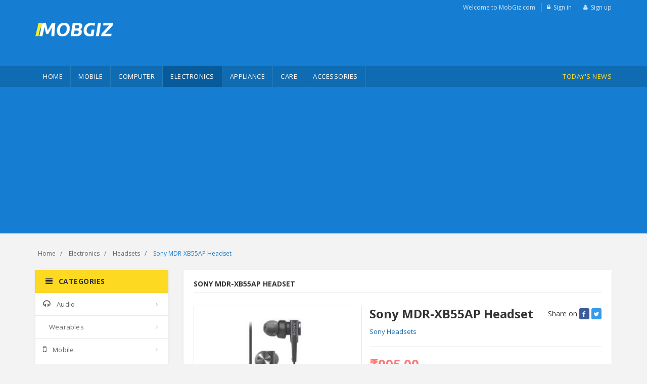

--- FILE ---
content_type: text/html; charset=utf-8
request_url: http://www.mobgiz.com/Sony-MDR-XB55AP-Headset.html
body_size: 75511
content:
<!DOCTYPE html>
<html lang="en">
<head>

    <!-- Meta -->
    <meta charset="utf-8">
    <meta http-equiv="Content-Type" content="text/html; charset=UTF-8">
    <meta name="viewport" content="width=device-width, initial-scale=1.0, user-scalable=no">
    <meta name="language" content="en-uk, english">
    <title>Sony MDR-XB55AP Headset Price in India, Full Specification, Features (22nd Jan 2026) - MobGiz.com</title>
    <link rel="canonical" href="https://www.mobgiz.com/Sony-MDR-XB55AP-Headset.html" />
    <meta name="msapplication-TileColor" content="#157ed2">
    <meta name="theme-color" content="#157ed2">
    <link rel="apple-touch-icon" sizes="180x180" href="/apple-touch-icon.png">
    <link rel="icon" type="image/png" sizes="32x32" href="/favicon-32x32.png">
    <link rel="icon" type="image/png" sizes="16x16" href="/favicon-16x16.png">
    <link rel="manifest" href="/site.webmanifest">
    <link rel="mask-icon" href="/safari-pinned-tab.svg" color="#157ed2">

    <meta property="og:title" content="Sony MDR-XB55AP Headset Price in India, Full Specification, Features (22nd Jan 2026) - MobGiz.com" />
    <meta property="og:site_name" content="MobGiz.com" />
    <meta property="og:url" content="https://www.mobgiz.com/Sony-MDR-XB55AP-Headset.html" />
    <meta property="og:type" content="website" />
    <meta property="og:description" content="Sony MDR-XB55AP Headset Price in India is Rs.995.00 as on 22nd Jan 2026. Check Sony MDR-XB55AP Headset Specifications, Reviews, Features, User Ratings, FAQs and Images. Buy Sony MDR-XB55AP Headset Online at MobGiz.com." />
    <meta property="og:locale" content="en_US" />
    <meta property="fb:app_id" content="2750796328431057" />
    <meta property="fb:pages" content="159077361293674" />

    <meta name="description" content="Sony MDR-XB55AP Headset Price in India is Rs.995.00 as on 22nd Jan 2026. Check Sony MDR-XB55AP Headset Specifications, Reviews, Features, User Ratings, FAQs and Images. Buy Sony MDR-XB55AP Headset Online at MobGiz.com." />
    
    <meta property="og:image" content="https://assets.mspimages.in/c/tr:w-375,h-300,c-at_max/569285-87-1-s.jpg" />
    <meta property="og:image" content="https://assets.mspimages.in/c/tr:w-375,h-300,c-at_max/569285-87-1.jpg" />
    <meta property="og:image" content="https://www.mobgiz.com/android-chrome-256x256.png" />
    <link rel="amphtml" href="https://www.mobgiz.com/amp/sony-mdr-xb55ap-headset.html" />
    <meta name="twitter:card" content="summary_large_image" />
    <meta name="twitter:description" content="Sony MDR-XB55AP Headset Price in India is Rs.995.00 as on 22nd Jan 2026. Check Sony MDR-XB55AP Headset Specifications, Reviews, Features, User Ratings, FAQs and Images. Buy Sony MDR-XB55AP Headset Online at MobGiz.com." />
    <meta name="twitter:title" content="Sony MDR-XB55AP Headset Price in India, Full Specification, Features (22nd Jan 2026) - MobGiz.com" />
    <meta name="twitter:site" content="@mobgiz" />
    <meta name="twitter:image" content="https://assets.mspimages.in/c/tr:w-375,h-300,c-at_max/569285-87-1-s.jpg" />
    <meta name="twitter:creator" content="@mobgiz" />
        <script type="application/ld+json">
        {
        "@context":"http:\/\/schema.org\/",
        "@type":"Product","name":"Sony MDR-XB55AP Headset","description":"",
        "image":"https://assets.mspimages.in/c/tr:w-375,h-300,c-at_max/569285-87-1.jpg",
        "height":null,
        "depth":null,
        "width":null,
        "color":"Black",
        "brand":{"@type":"Thing","name":"Sony Headsets"},
        "aggregateRating":{"@type":"AggregateRating","ratingValue":"4.5","bestRating":"5.0","reviewCount":"600"},
        "offers":{
        "@type":"AggregateOffer","priceCurrency":"INR",
        "lowPrice":"995.00","highPrice":"995.00","offerCount":1,
        "availability":"https:\/\/schema.org\/InStock","itemCondition":"https:\/\/schema.org\/NewCondition"
        }
        }
    </script>



    <!-- PreConnect Domains -->
    <link rel="preconnect" href="https://adservice.google.co.in">
    <link rel="preconnect" href="https://www.google-analytics.com">
    <link rel="preconnect" href="https://www.googletagservices.com">
    <link rel="preconnect" href="https://onesignal.com">
    <link rel="preconnect" href="https://pagead2.googlesyndication.com">
    <link rel="preconnect" href="https://fonts.googleapis.com">


    <link rel="dns-prefetch" href="https://pagead2.googlesyndication.com">
    <link rel="dns-prefetch" href="https://googleads.g.doubleclick.net">
    <link rel="dns-prefetch" href="https://doubleclickbygoogle.com">

    <!-- Bootstrap Core CSS -->
    <link rel="stylesheet" href="/contents/css/bootstrap.min.css">

    <!-- Customizable CSS -->
    <link rel="stylesheet" href="/contents/css/main.css?v=18">
    <link rel="stylesheet" href="/contents/css/blue.css">
    <link rel="stylesheet" href="/contents/css/owl.carousel.css">
    <link rel="stylesheet" href="/contents/css/owl.transitions.css">
    
    

    <!-- Icons/Glyphs -->
    <link rel="preload" href="/contents/fonts/fontawesome-webfont9efe.woff" as="font" type="font/woff" crossorigin>
    <link rel="stylesheet" href="/contents/css/font-awesome.css?v=2">

    <!-- Fonts -->
    <link href='https://fonts.googleapis.com/css?family=Open+Sans:400,300,400italic,600,600italic,700,700italic,800&display=swap' rel='stylesheet' type='text/css'>
    
    <link href="/contents/css/lightbox.css" rel="stylesheet">
    <style>
        .single-product {
            margin-bottom: 15px;
        }

            .single-product .product-info .price-container .price-box .price {
                font-size: 26px;
            }

        .detail-block .bullet-round-list {
            margin-top: 10px;
            margin-bottom: 20px;
        }

        .bullet-round-list li {
            position: relative;
            padding-left: 20px;
            list-style: none;
            margin-bottom: 5px;
            line-height: 24px;
        }

            .bullet-round-list li:before {
                height: 6px;
                width: 6px;
                content: "";
                border-radius: 50%;
                position: absolute;
                left: 0px;
                top: 12px;
                background: #cccccc;
            }

            .bullet-round-list li:before {
                top: 10px;
            }

        .prdct-dtl__spfctn-wrpr {
            font-size: 15px;
            display: inline-block;
            padding: 12px 0;
            padding-top: 0px;
        }

        .varient-container {
            float: left;
            margin-right: 10px;
        }

            .varient-container p {
                display: table;
                font-size: 12px;
                margin: 0px;
                margin-bottom: 2px;
            }

        .varient {
            float: left;
            margin-right: 5px;
        }

        .varient-title {
            text-transform: uppercase;
        }

        .color-varient {
            display: block;
            height: 14px;
            border: 1px solid #dfe1e8;
            border-radius: 50%;
            background-color: #fff;
            width: 16px;
            height: 16px;
            margin-top: 5px;
        }

        .other-varient {
            border: 1px solid #e5e5e5;
            padding: 2px 6px;
        }

        .varient-selected {
            border: 1px solid #0d426c;
        }

        .sctn__ttl, .prc-grid__hdr, .spec-tbl h2 {
            color: #222222;
            font-size: 20px;
            margin: 0px;
            margin-bottom: 20px;
            margin-top: 15px;
            border-bottom: 1px solid #e5e5e5;
            padding-bottom: 13px;
            font-weight: bold;
        }

        .desc-detail {
            font-size: 15px;
            font-weight: 400;
            font-family: -apple-system, BlinkMacSystemFont, "segoe ui", Arial, Helvetica, sans-serif;
            line-height: 23px;
            color: #111111;
        }

        .prdct-dscrptn__item:first-child {
            padding-top: 0px;
        }

        .prdct-dscrptn__item {
            padding-top: 20px;
        }

        .prdct-dscrptn__item-dscrptn {
        }

        .prdct-dscrptn__item-ttl {
            font-weight: 600;
            font-size: 15px;
            margin-bottom: 5px;
            color: #111;
        }

        .prdct-dscrptn__item-text a {
            color: #0066c0;
        }

        .prdct-dscrptn__item-text {
        }

        .tchncl-spcftn table {
            width: 100%;
        }

            .tchncl-spcftn table td[colspan='2'], .tchncl-spcftn__cptn, .desc-detail .table thead td {
                padding: 0;
                border: 0;
                margin: 0;
                font: inherit;
                font-size: 100%;
                vertical-align: baseline;
                padding: 10px 20px;
                border-top: 1px solid #dfe1e8;
                border-right: 1px solid #dfe1e8;
                border-bottom: 1px solid #dfe1e8;
                font-size: 14px;
                font-weight: 600;
                text-transform: uppercase;
                background-color: #f2f3f5;
            }

        .desc-detail .table {
            margin-bottom: 0px;
        }

        .tchncl-spcftn__tbl, .desc-detail .table {
            width: 100%;
        }

            .tchncl-spcftn tr, .desc-detail .table tr {
                line-height: 24px;
            }

            .tchncl-spcftn td, .desc-detail .table td {
                padding: 8px 8px 8px 20px;
                border-left: 1px solid #dfe1e8;
                border-right: 1px solid #dfe1e8;
                font-weight: 600;
                vertical-align: middle;
                color: #444;
                width: 50%;
            }

            .tchncl-spcftn tr + tr td, .desc-detail .table tr + tr td {
                border-top: 1px solid #dfe1e8;
                padding: 8px 8px 8px 20px;
            }

            .tchncl-spcftn tr:last-child td, .desc-detail .table tr:last-child td {
                border-bottom: 1px solid #dfe1e8;
            }

            .tchncl-spcftn td:first-child, .desc-detail .table td:first-child {
                width: 30%;
            }

            .tchncl-spcftn tr + tr td, .desc-detail .table tr + tr td {
                border-top: 1px solid #dfe1e8;
            }

        .product-summary-2col-container {
            border: 1px solid #dfe1e8;
            margin-top: 20px;
            margin-bottom: 20px;
        }

        .product-summary-2col {
            padding: 20px;
        }
            /*.product-summary-2col:first-child {
            border-right: 1px solid #dfe1e8;
        }*/
            .product-summary-2col:nth-child(2) {
                border-left: 1px solid #dfe1e8;
            }

        .flexslider .slides img {
            width: auto;
            max-width: 100%;
            height: auto;
            margin: auto;
            display: block !important;
        }

        .product .on-nav .flex-direction-nav a {
            bottom: 50%;
        }

        .product article img {
            width: auto;
            max-width: 100%;
            margin: auto;
            display: block !important;
        }

        .color-varient-Black {
            background-color: #000;
        }

        .color-varient-Blue {
            background-color: dodgerblue;
        }

        .color-varient-Beige {
            background-color: beige;
        }

        .color-varient-Gold {
            background-color: goldenrod;
        }

        .tchncl-spcftn__dsclmr, .spec-tbl .msg {
            color: #999;
            font-size: 13px;
            margin-top: 10px;
        }

        .section-title {
            margin-bottom: 10px;
        }

        .owl-item .img-responsive {
            margin: auto;
            padding: 24px 0px;
            max-width: 280px;
            max-height: 280px;
        }

        .owl-item .horizontal-thumb .img-responsive {
            max-height: 70px;
            padding: 10px 10px;
            max-width: 60px;
        }

        .single-product .product-info .price-container {
            padding: 10px 0;
        }

        .product-store-price {
            margin-top: 10px;
        }

            .product-store-price table {
                width: 100%;
            }

                .product-store-price table tr {
                    border: 1px solid #e6e6e6;
                }

                .product-store-price table td {
                    padding: 10px;
                }

                    .product-store-price table td:first-child {
                        width: 36%;
                    }
    </style>


<!-- Google tag (gtag.js) -->
<script async src="https://www.googletagmanager.com/gtag/js?id=G-VK6N07JS0Q"></script>
<script>
  window.dataLayer = window.dataLayer || [];
  function gtag(){dataLayer.push(arguments);}
  gtag('js', new Date());

  gtag('config', 'G-VK6N07JS0Q');
</script>
<script data-ad-client="ca-pub-1513701138063214" async="" src="https://pagead2.googlesyndication.com/pagead/js/adsbygoogle.js"></script>
<script src="https://cdn.onesignal.com/sdks/OneSignalSDK.js" async=""></script>
<script>
        var OneSignal = window.OneSignal || [];
        OneSignal.push(function () {
            OneSignal.init({
                appId: "965fc5c3-c9cb-47c9-89d0-04e3e17963de",
            });
        });
</script>


</head>
<body class="cnt-home">
    <!-- ============================================== HEADER ============================================== -->
    <header class="header-style-1">

        <!-- ============================================== TOP MENU ============================================== -->
        <div class="top-bar animate-dropdown hidden-sm hidden-xs">
            <div class="container">
                <div class="header-top-inner">
                    <div class="cnt-account">
                        <ul class="list-unstyled">
                            <li><a href="javascript:;">Welcome to MobGiz.com</a></li>
                                <li><a href="/login"><i class="icon fa fa-lock"></i>Sign in</a></li>
                                <li><a href="/register"><i class="icon fa fa-user"></i>Sign up</a></li>

                        </ul>
                    </div><!-- /.cnt-account -->
                    <div class="clearfix"></div>
                </div><!-- /.header-top-inner -->
            </div><!-- /.container -->
        </div><!-- /.header-top -->
        <!-- ============================================== TOP MENU : END ============================================== -->
        <div class="main-header">
            <div class="container">
                <div class="row">
                    <div class="col-xs-12 col-sm-12 col-md-3 logo-holder">
                        <!-- ============================================================= LOGO ============================================================= -->
                        <div class="logo">
                            <div class="hidden-lg hidden-md">
                                <button data-target="#mc-horizontal-menu-collapse" data-toggle="collapse" class="navbar-toggle" type="button">
                                    <span class="sr-only">Toggle navigation</span>
                                    <span class="icon-bar"></span>
                                    <span class="icon-bar"></span>
                                    <span class="icon-bar"></span>
                                </button>
                            </div>
                            <a href="/">
                                <img src="/contents/images/logo.png" alt="MobGiz.com" style="height:27px;">
                            </a>
                            <div class="hidden-lg hidden-md" style="float:right;">
                                <ul class="list-unstyled">
                                    <li class="dropdown user-yamm">
                                        <a href="#" data-hover="dropdown" class="dropdown-toggle" data-toggle="dropdown" style="color:#fff;font-size:21px;"><i class="icon fa fa-user"></i></a>
                                        <div class="dropdown-menu pages yamm-content" style="right: 0;left: auto;text-align:right;">
                                            <div class="row">
                                                    <div class="col-xs-12 col-menu">
                                                        <a class="menu-link" title="Sign in" href="/login">Sign in</a>
                                                        <a class="menu-link" title="Sign up" href="/register">Sign up</a>
                                                    </div>

                                                <!-- /.yamm-content -->
                                            </div>
                                        </div>
                                    </li>
                                </ul>
                            </div>
                        </div><!-- /.logo -->
                        <!-- ============================================================= LOGO : END ============================================================= -->
                    </div><!-- /.logo-holder -->

                    <div class="col-xs-12 col-sm-12 col-md-6 top-search-holder">
                        <!-- /.contact-row -->
                        <!-- ============================================================= SEARCH AREA ============================================================= -->
                        <div class="search-area hidden">
                            <form action="/all-list">
                                <div class="control-group">
                                    <ul class="categories-filter animate-dropdown hidden-xs hidden-sm">
                                        <li class="dropdown">

                                            <a class="dropdown-toggle" data-toggle="dropdown" href="#.">Categories <b class="caret"></b></a>

                                            <ul class="dropdown-menu" role="menu">
                                                    <li class="menu-header"><a href="/Audio"> Audio</a></li>
                                                    <li class="menu-header"><a href="/Wearables"> Wearables</a></li>
                                                    <li class="menu-header"><a href="/Mobile"> Mobile</a></li>
                                                    <li class="menu-header"><a href="/Computer"> Computer</a></li>
                                                    <li class="menu-header"><a href="/Electronics"> Electronics</a></li>
                                                    <li class="menu-header"><a href="/Appliance"> Appliance</a></li>
                                                    <li class="menu-header"><a href="/Care"> Care</a></li>
                                                    <li class="menu-header"><a href="/Accessories"> Accessories</a></li>
                                            </ul>
                                        </li>
                                    </ul>
                                    <input class="search-field" placeholder="Search here..." name="searchterm" required />
                                    <button class="search-button" type="submit"></button>
                                </div>
                            </form>
                        </div><!-- /.search-area -->
                        <!-- ============================================================= SEARCH AREA : END ============================================================= -->
                    </div><!-- /.top-search-holder -->

                    <div class="col-xs-12 col-sm-12 col-md-3 animate-dropdown top-cart-row hidden-xs hidden-sm">
                        <!-- ============================================================= SHOPPING CART DROPDOWN ============================================================= -->
                        <div class="adv adv-300x60">


                        </div>
                        <!-- ============================================================= SHOPPING CART DROPDOWN : END============================================================= -->
                    </div><!-- /.top-cart-row -->
                </div><!-- /.row -->

            </div><!-- /.container -->

        </div><!-- /.main-header -->
        <!-- ============================================== NAVBAR ============================================== -->
        <div class="header-nav animate-dropdown">
            <div class="container">
                <div class="yamm navbar navbar-default" role="navigation">
                    <div class="nav-bg-class">
                        <div class="navbar-collapse collapse" id="mc-horizontal-menu-collapse">
                            
<div class="nav-outer">
    <ul class="nav navbar-nav">
        <li class=" dropdown yamm-fw">
            <a title="Home" href="/">Home</a>
        </li>
            <li class="dropdown yamm mega-menu ">
                <a title="Mobile" href="/Mobile" data-hover="dropdown" class="dropdown-toggle" data-toggle="dropdown">Mobile</a>
                    <div class="dropdown-menu container yamm-content">
                        <div class="row">
                                        <div class="col-xs-12 col-sm-6 col-md-2 col-menu">
                                            <h2 class="title">Mobile Phones</h2>
                                                    <a class="menu-link " title="Mobile Phones" href="/Mobile-Phones-list">Mobile Phones</a>
                                        </div><!-- /.col -->
                                        <div class="col-xs-12 col-sm-6 col-md-2 col-menu">
                                            <h2 class="title">Tablets &amp; Landline Phones</h2>
                                                    <a class="menu-link " title="Tablets" href="/Tablets-list">Tablets</a>
                                                    <a class="menu-link " title="Landline Phones" href="/Landline-Phones-list">Landline Phones</a>
                                        </div><!-- /.col -->
                                        <div class="col-xs-12 col-sm-6 col-md-2 col-menu">
                                            <h2 class="title">Mobile Accessories</h2>
                                                    <a class="menu-link " title="Smart Watches" href="/Smart-Watches-list">Smart Watches</a>
                                                    <a class="menu-link " title="Memory Card" href="/Memory-Card-list">Memory Card</a>
                                                    <a class="menu-link " title="Batteries" href="/Batteries-list">Batteries</a>
                                                    <a class="menu-link " title="Chargers" href="/Chargers-list">Chargers</a>
                                                    <a class="menu-link " title="Power Banks" href="/Power-Banks-list">Power Banks</a>
                                                    <a class="menu-link " title="Fitness Tracker" href="/Fitness-Tracker-list">Fitness Tracker</a>
                                                    <a class="menu-link " title="Bluetooth Speakers" href="/Wireless-Speakers-list">Bluetooth Speakers</a>
                                        </div><!-- /.col -->
                            <!-- /.yamm-content -->
                        </div>
                    </div>
            </li>
            <li class="dropdown yamm mega-menu ">
                <a title="Computer" href="/Computer" data-hover="dropdown" class="dropdown-toggle" data-toggle="dropdown">Computer</a>
                    <div class="dropdown-menu container yamm-content">
                        <div class="row">
                                        <div class="col-xs-12 col-sm-6 col-md-2 col-menu">
                                            <h2 class="title">Laptops</h2>
                                                    <a class="menu-link " title="Laptops" href="/Laptops-list">Laptops</a>
                                        </div><!-- /.col -->
                                        <div class="col-xs-12 col-sm-6 col-md-2 col-menu">
                                            <h2 class="title">Storage and Memory</h2>
                                                    <a class="menu-link " title="External DVD Writers" href="/External-DVD-Writers-list">External DVD Writers</a>
                                                    <a class="menu-link " title="External Hard Disk" href="/External-Hard-Disk-list">External Hard Disk</a>
                                                    <a class="menu-link " title="Pen Drive" href="/Pen-Drive-list">Pen Drive</a>
                                        </div><!-- /.col -->
                                        <div class="col-xs-12 col-sm-6 col-md-2 col-menu">
                                            <h2 class="title">Desktop &amp; Components</h2>
                                                    <a class="menu-link " title="Computer Cabinets" href="/Computer-Cabinets-list">Computer Cabinets</a>
                                                    <a class="menu-link " title="Desktops" href="/Desktops-list">Desktops</a>
                                                    <a class="menu-link " title="Graphic Cards" href="/Graphic-Cards-list">Graphic Cards</a>
                                                    <a class="menu-link " title="Internal Hard Drives" href="/Internal-Hard-Drives-list">Internal Hard Drives</a>
                                                    <a class="menu-link " title="Motherboards" href="/Motherboards-list">Motherboards</a>
                                                    <a class="menu-link " title="Power Supplies" href="/Power-Supplies-list">Power Supplies</a>
                                                    <a class="menu-link " title="Processors" href="/Processors-list">Processors</a>
                                                    <a class="menu-link " title="RAM" href="/RAM-list">RAM</a>
                                                    <a class="menu-link " title="TV Tuners" href="/TV-Tuners-list">TV Tuners</a>
                                        </div><!-- /.col -->
                                        <div class="col-xs-12 col-sm-6 col-md-2 col-menu">
                                            <h2 class="title">Accessories &amp; Peripherals</h2>
                                                    <a class="menu-link " title="Keyboards" href="/Keyboards-list">Keyboards</a>
                                                    <a class="menu-link " title="Computer Monitors" href="/Computer-Monitors-list">Computer Monitors</a>
                                                    <a class="menu-link " title="Mouse" href="/Mouse-list">Mouse</a>
                                                    <a class="menu-link " title="Speakers" href="/Speakers-list">Speakers</a>
                                                    <a class="menu-link " title="Headphones" href="/Headphones-list">Headphones</a>
                                                    <a class="menu-link " title="Headsets" href="/Headsets-list">Headsets</a>
                                                    <a class="menu-link " title="Webcams" href="/Webcams-list">Webcams</a>
                                                    <a class="menu-link " title="Microphones" href="/Microphones-list">Microphones</a>
                                        </div><!-- /.col -->
                                        <div class="col-xs-12 col-sm-6 col-md-2 col-menu">
                                            <h2 class="title">Networking</h2>
                                                    <a class="menu-link " title="Data Cards" href="/Data-Cards-list">Data Cards</a>
                                                    <a class="menu-link " title="Routers" href="/Routers-list">Routers</a>
                                                    <a class="menu-link " title="Wireless USB Adapters" href="/Wireless-USB-Adapters-list">Wireless USB Adapters</a>
                                        </div><!-- /.col -->
                                        <div class="col-xs-12 col-sm-6 col-md-2 col-menu">
                                            <h2 class="title">Printers and Inks</h2>
                                                    <a class="menu-link " title="Multi Function Printers" href="/Multi-Function-Printers-list">Multi Function Printers</a>
                                                    <a class="menu-link " title="Printer" href="/Printer-list">Printer</a>
                                                    <a class="menu-link " title="Scanners" href="/Scanners-list">Scanners</a>
                                        </div><!-- /.col -->
                                        <div class="col-xs-12 col-sm-6 col-md-2 col-menu">
                                            <h2 class="title">Software</h2>
                                                    <a class="menu-link " title="Operating Systems" href="/Operating-Systems-list">Operating Systems</a>
                                                    <a class="menu-link " title="Computer Software" href="/Computer-Software-list">Computer Software</a>
                                        </div><!-- /.col -->
                            <!-- /.yamm-content -->
                        </div>
                    </div>
            </li>
            <li class="dropdown yamm mega-menu active">
                <a title="Electronics" href="/Electronics" data-hover="dropdown" class="dropdown-toggle" data-toggle="dropdown">Electronics</a>
                    <div class="dropdown-menu container yamm-content">
                        <div class="row">
                                        <div class="col-xs-12 col-sm-6 col-md-2 col-menu">
                                            <h2 class="title">Headphones &amp; Headsets</h2>
                                                    <a class="menu-link " title="Headphones" href="/Headphones-list">Headphones</a>
                                                    <a class="menu-link " title="Headsets" href="/Headsets-list">Headsets</a>
                                                    <a class="menu-link " title="Bluetooth Headsets" href="/Bluetooth-Headsets-list">Bluetooth Headsets</a>
                                        </div><!-- /.col -->
                                        <div class="col-xs-12 col-sm-6 col-md-2 col-menu">
                                            <h2 class="title">LCD &amp; LED TVs</h2>
                                                    <a class="menu-link " title="TV" href="/TV-list">TV</a>
                                        </div><!-- /.col -->
                                        <div class="col-xs-12 col-sm-6 col-md-2 col-menu">
                                            <h2 class="title">iPods, Home Theaters &amp; DVD Players</h2>
                                                    <a class="menu-link " title="Home Theaters" href="/Home-Theaters-list">Home Theaters</a>
                                                    <a class="menu-link " title="Video &amp; DVD Players" href="/Video-DVD-Players-list">Video &amp; DVD Players</a>
                                                    <a class="menu-link " title="Projectors" href="/Projectors-list">Projectors</a>
                                                    <a class="menu-link " title="Streaming Media Devices" href="/Streaming-Media-Devices-list">Streaming Media Devices</a>
                                                    <a class="menu-link " title="AV Receivers" href="/AV-Receivers-list">AV Receivers</a>
                                                    <a class="menu-link " title="Sound Amplifiers" href="/Sound-Amplifiers-list">Sound Amplifiers</a>
                                        </div><!-- /.col -->
                                        <div class="col-xs-12 col-sm-6 col-md-2 col-menu">
                                            <h2 class="title">Headphones &amp; Memory Cards</h2>
                                                    <a class="menu-link " title="Headsets" href="/Headsets-list">Headsets</a>
                                                    <a class="menu-link " title="Bluetooth Headsets" href="/Bluetooth-Headsets-list">Bluetooth Headsets</a>
                                        </div><!-- /.col -->
                                        <div class="col-xs-12 col-sm-6 col-md-2 col-menu">
                                            <h2 class="title">Gaming , Video &amp; TV Accessories</h2>
                                                    <a class="menu-link " title="VR Headsets" href="/VR-Headsets-list">VR Headsets</a>
                                                    <a class="menu-link " title="Gaming Console" href="/Gaming-Console-list">Gaming Console</a>
                                        </div><!-- /.col -->
                            <!-- /.yamm-content -->
                        </div>
                    </div>
            </li>
            <li class="dropdown yamm mega-menu ">
                <a title="Appliance" href="/Appliance" data-hover="dropdown" class="dropdown-toggle" data-toggle="dropdown">Appliance</a>
                    <div class="dropdown-menu container yamm-content">
                        <div class="row">
                                        <div class="col-xs-12 col-sm-6 col-md-2 col-menu">
                                            <h2 class="title">Kitchen Appliances</h2>
                                                    <a class="menu-link " title="Mixer Grinder Juicers" href="/Mixer-Grinder-Juicers-list">Mixer Grinder Juicers</a>
                                                    <a class="menu-link " title="Electric Kettles" href="/Electric-Kettles-list">Electric Kettles</a>
                                                    <a class="menu-link " title="Induction Cook Tops" href="/Induction-Cook-Tops-list">Induction Cook Tops</a>
                                                    <a class="menu-link " title="Electric Cookers" href="/Electric-Cookers-list">Electric Cookers</a>
                                                    <a class="menu-link " title="Coffee Makers" href="/Coffee-Makers-list">Coffee Makers</a>
                                                    <a class="menu-link " title="Microwave Ovens" href="/Microwave-Ovens-list">Microwave Ovens</a>
                                                    <a class="menu-link " title="Sandwich Makers" href="/Sandwich-Makers-list">Sandwich Makers</a>
                                                    <a class="menu-link " title="Water Purifiers" href="/Water-Purifiers-list">Water Purifiers</a>
                                                    <a class="menu-link " title="Air Fryers" href="/Air-Fryers-list">Air Fryers</a>
                                                    <a class="menu-link " title="Water Dispenser" href="/Water-Dispenser-list">Water Dispenser</a>
                                                    <a class="menu-link " title="Gas Stoves &amp; Hobs" href="/Gas-Stoves-Hobs-list">Gas Stoves &amp; Hobs</a>
                                                    <a class="menu-link " title="Pressure Cookers" href="/Pressure-Cookers-list">Pressure Cookers</a>
                                                    <a class="menu-link " title="Roti Makers" href="/Roti-Makers-list">Roti Makers</a>
                                        </div><!-- /.col -->
                                        <div class="col-xs-12 col-sm-6 col-md-2 col-menu">
                                            <h2 class="title">Home Appliances</h2>
                                                    <a class="menu-link " title="Irons" href="/Irons-list">Irons</a>
                                                    <a class="menu-link " title="Vacuum Cleaners" href="/Vacuum-Cleaners-list">Vacuum Cleaners</a>
                                                    <a class="menu-link " title="Washing Machines" href="/Washing-Machines-list">Washing Machines</a>
                                                    <a class="menu-link " title="Refrigerators" href="/Refrigerators-list">Refrigerators</a>
                                                    <a class="menu-link " title="Emergency Lights" href="/Emergency-Lights-list">Emergency Lights</a>
                                                    <a class="menu-link " title="Air Conditioners" href="/Air-Conditioners-list">Air Conditioners</a>
                                                    <a class="menu-link " title="Voltage Stabilizers" href="/Voltage-Stabilizers-list">Voltage Stabilizers</a>
                                                    <a class="menu-link " title="Inverters &amp; Batteries" href="/Inverters-Batteries-list">Inverters &amp; Batteries</a>
                                                    <a class="menu-link " title="Dishwashers" href="/Dishwashers-list">Dishwashers</a>
                                                    <a class="menu-link " title="Uninterrupted Power Supplies" href="/Uninterrupted-Power-Supplies-list">Uninterrupted Power Supplies</a>
                                                    <a class="menu-link " title="Sewing Machines" href="/Sewing-Machines-list">Sewing Machines</a>
                                                    <a class="menu-link " title="Solar Appliances" href="/Solar-Appliances-list">Solar Appliances</a>
                                                    <a class="menu-link " title="Air Purifiers" href="/Air-Purifiers-list">Air Purifiers</a>
                                        </div><!-- /.col -->
                                        <div class="col-xs-12 col-sm-6 col-md-2 col-menu">
                                            <h2 class="title">Heaters, Fans &amp; Coolers</h2>
                                                    <a class="menu-link " title="Fans" href="/Fans-list">Fans</a>
                                                    <a class="menu-link " title="Geysers" href="/Geysers-list">Geysers</a>
                                                    <a class="menu-link " title="Room Heaters" href="/Room-Heaters-list">Room Heaters</a>
                                                    <a class="menu-link " title="Air Coolers" href="/Air-Coolers-list">Air Coolers</a>
                                        </div><!-- /.col -->
                                        <div class="col-xs-12 col-sm-6 col-md-2 col-menu">
                                            <h2 class="title">Lighting</h2>
                                                    <a class="menu-link " title="LED Lights" href="/LED-Lights-list">LED Lights</a>
                                                    <a class="menu-link " title="CFL Bulbs" href="/CFL-Bulbs-list">CFL Bulbs</a>
                                        </div><!-- /.col -->
                                        <div class="col-xs-12 col-sm-6 col-md-2 col-menu">
                                            <h2 class="title">Hardware Tools</h2>
                                                    <a class="menu-link " title="Power Tools" href="/Power-Tools-list">Power Tools</a>
                                        </div><!-- /.col -->
                            <!-- /.yamm-content -->
                        </div>
                    </div>
            </li>
            <li class="dropdown yamm mega-menu ">
                <a title="Care" href="/Care" data-hover="dropdown" class="dropdown-toggle" data-toggle="dropdown">Care</a>
                    <div class="dropdown-menu container yamm-content">
                        <div class="row">
                                        <div class="col-xs-12 col-sm-6 col-md-2 col-menu">
                                            <h2 class="title">Personal Care Products</h2>
                                                    <a class="menu-link " title="Trimmer" href="/Trimmer-list">Trimmer</a>
                                                    <a class="menu-link " title="Hair Dryers" href="/Hair-Dryers-list">Hair Dryers</a>
                                                    <a class="menu-link " title="Hair Straighteners" href="/Hair-Straighteners-list">Hair Straighteners</a>
                                        </div><!-- /.col -->
                                        <div class="col-xs-12 col-sm-6 col-md-2 col-menu">
                                            <h2 class="title">Health Care Products</h2>
                                                    <a class="menu-link " title="BP Monitors" href="/BP-Monitors-list">BP Monitors</a>
                                                    <a class="menu-link " title="Digital Thermometers" href="/Digital-Thermometers-list">Digital Thermometers</a>
                                                    <a class="menu-link " title="Nebulizers" href="/Nebulizers-list">Nebulizers</a>
                                                    <a class="menu-link " title="Blood Glucose Monitors" href="/Blood-Glucose-Monitors-list">Blood Glucose Monitors</a>
                                        </div><!-- /.col -->
                            <!-- /.yamm-content -->
                        </div>
                    </div>
            </li>
            <li class="dropdown  ">
                <a title="Accessories" href="/Accessories" data-hover="dropdown" class="dropdown-toggle" data-toggle="dropdown">Accessories</a>
                    <div class="dropdown-menu pages yamm-content">
                        <div class="row">
                                <div class="col-xs-12 col-menu">
                                        <a class="menu-link" title="Car Chargers" href="/Car-Chargers-list">Car Chargers</a>
                                        <a class="menu-link" title="GPS Navigation Devices" href="/GPS-Navigation-Devices-list">GPS Navigation Devices</a>
                                </div>
                            <!-- /.yamm-content -->
                        </div>
                    </div>
            </li>
        <li class="dropdown  navbar-right special-menu">
            <a title="Today's NEWS" href="/news/topnews">Today's NEWS</a>
        </li>
    </ul><!-- /.navbar-nav -->
    <div class="clearfix"></div>
</div>
<!-- /.nav-outer -->
                        </div><!-- /.navbar-collapse -->
                    </div><!-- /.nav-bg-class -->
                </div><!-- /.navbar-default -->
            </div><!-- /.container-class -->

        </div><!-- /.header-nav -->
        <!-- ============================================== NAVBAR : END ============================================== -->

    </header>
    <!-- ============================================== HEADER : END ============================================== -->

    <div class="body-content outer-top-xs">
        <div class="container">
            
    <div class="breadcrumb">
        <div class="breadcrumb-inner">
                <ul class="list-inline list-unstyled">
                    <li><a href="/">Home</a></li>
                    <li><a href="/Electronics">Electronics</a></li>
                    <li><a href="/Headsets-list" style="white-space: nowrap;">Headsets</a></li>
                    <li class="active"><a href="/sony-mdr-xb55ap-headset.html" style="color: #157ed2;">Sony MDR-XB55AP Headset</a></li>
                </ul>
        </div>
        <!-- /.breadcrumb-inner -->
    </div>
    <!-- /.breadcrumb -->
<div class="row single-product">
    <div class="col-md-9 col-md-push-3">
        <div class="detail-block">
            <h1 class="section-title">Sony MDR-XB55AP Headset</h1>
            <div style="color: #555;"></div>
            <div class="adv">
</div>
            <div class="row wow fadeInUp">
                <div class="col-xs-12 col-sm-6 col-md-5 gallery-holder">
                    <div class="product-item-holder size-big single-product-gallery small-gallery">
                        <div id="owl-single-product">
                                        <div class="single-product-gallery-item" id="slide-1">
                                            <a data-lightbox="image-1" data-title="Gallery" href="/contents/images/product/Sony-MDR-XB55AP-Headset.jpg">
                                                <img class="img-responsive" alt="Sony MDR-XB55AP Headset-1" src="/contents/images/lazy.svg" data-echo="/contents/images/product/Sony-MDR-XB55AP-Headset.jpg" onerror='this.style.visibility = "hidden"' />
                                            </a>
                                        </div><!-- /.single-product-gallery-item -->
                        </div>
                        <div class="single-product-gallery-thumbs gallery-thumbs">
                            <div id="owl-single-product-thumbnails">
                                            <div class="item">
                                                <a class="horizontal-thumb active" data-target="#owl-single-product" data-slide="1" href="#slide-1">
                                                    <img class="img-responsive" width="85" alt="Sony MDR-XB55AP Headset-thumb-1" src="/contents/images/blank.gif" data-echo="/contents/images/product/Sony-MDR-XB55AP-Headset.jpg" onerror='this.style.visibility = "hidden"' />
                                                </a>
                                            </div>
                            </div><!-- /#owl-single-product-thumbnails -->
                        </div><!-- /.gallery-thumbs -->
                    </div><!-- /.single-product-gallery -->
                    <div class="adv" style="margin-top:20px;max-width:300px;max-height:250px;">


                    </div>
                </div><!-- /.gallery-holder -->
                <div class='col-sm-6 col-md-7 product-info-block'>
                    <div class="product-info">
                        <h3 class="name">
                            Sony MDR-XB55AP Headset
                            <span class="list-share pull-right">
    Share on
    <span class="social social-sm">
        <span class="fb">
            <a href="javascript:;"
                onclick="
                window.open(
                    'https://www.facebook.com/sharer/sharer.php?u='+encodeURIComponent(location.href),
                    'Facebook Sharing',
                    'width=626,height=436');
                return false;">
            </a>
        </span>
        <span class="tw">
            <a href="javascript:;"
                onclick="
                window.open(
                    'http://twitter.com/share?url='+encodeURIComponent(location.href),'Twitter Sharing',
                    'width=626,height=436');
                return false;">
            </a>
        </span>
    </span>
</span>

                        </h3>
                        <div>
                            <a href="/brand/Sony-Headsets/Headsets" class="value">Sony Headsets</a>
                        </div>

                        <div class="price-container info-container m-t-20">
                            <div class="row">
                                <div class="col-sm-6">
                                    <div class="price-box">
                                            <span class="price">&#8377;995.00</span>
                                    </div>
                                </div>
                                <div class="col-sm-6">
                                </div>
                                <div class="col-md-12 product-store-price">
                                        <table>
                                                <tr>
                                                    <td><img alt="amazon" src="/contents/images/storelogos/amazon.png" /></td>
                                                    <td style="font-weight:bold;font-size: 18px;">&#8377;995.00</td>
                                                    <td><a target="_blank" href="https://www.amazon.in/dp/B07C9L3CZX/ref=as_li_ss_tl?ie=UTF8&amp;linkCode=ll1&amp;tag=mobgiz-21&amp;linkId=4f2e6393be33a0f94656f9acdc619de0&amp;language=en_IN">Go to store</a></td>
                                                </tr>
                                                <tr>
                                                    <td><img alt="croma" src="https://assets.mspimages.in/logos/store-logo/croma_store.png?v=1" /></td>
                                                    <td style="font-weight:bold;font-size: 18px;">&#8377;1649.00</td>
                                                    <td><a target="_blank" href="https://www.croma.com/sony-mdr-xb55ap-bqin-wired-earphone-with-mic-in-ear-black-/p/204099">Go to store</a></td>
                                                </tr>
                                        </table>
                                </div>
                            </div><!-- /.row -->
                        </div><!-- /.price-container -->
                                <div class="row">
        </div>

                    </div><!-- /.product-info -->
                </div><!-- /.col-sm-7 -->
                <div class="col-xs-12">
                    <hr style="border-top: 1px solid #e6e6e6;margin:0px;" />
                </div>
            </div><!-- /.row -->
            <div class="row wow fadeInUp">
                <div class="col-md-12">

<!-- ============================================== Latest Headsets PRODUCTS ============================================== -->
<section class="section-inline">
    <h3 class="section-title">Latest Headsets</h3>
    <div class="owl-carousel home-owl-carousel custom-carousel owl-theme outer-top-xs">
            <div class="item item-carousel">
                    <div class="product">
        <div class="product-image">
            <a href="/PTron-Pride-Lite-Headset.html">
                <img class="img-responsive" src="/contents/images/lazy.svg" data-echo="https://www.mobgiz.com/contents/images/product/Headsets/10-03-2023/ptron-pride-lite-headset.jpg" alt="PTron Headsets - PTron Pride Lite Headset" onerror='this.style.visibility = "hidden"' />
            </a>
            
        </div>
        <div class="product-info text-left">
            <a class="tag1" href="/Headsets-list/PTron-Headsets">PTron Headsets</a>
            <h3 class="name"><a href="/PTron-Pride-Lite-Headset.html" class="tittle" title="PTron Pride Lite Headset">PTron Pride Lite Headset</a></h3>
            <div class="description"></div>
                <div class="product-price"> <span class="price">&#8377;149.00</span></div>
        </div>
        <!-- /.product-info -->
        
        <!-- /.cart -->
    </div>
    <!-- /.product -->

    <div class="product">
        <div class="product-image">
            <a href="/PTron-Boom-Ultima-Headset.html">
                <img class="img-responsive" src="/contents/images/lazy.svg" data-echo="https://www.mobgiz.com/contents/images/product/Headsets/10-03-2023/ptron-boom-ultima-headset.jpg" alt="PTron Headsets - PTron Boom Ultima Headset" onerror='this.style.visibility = "hidden"' />
            </a>
            
        </div>
        <div class="product-info text-left">
            <a class="tag1" href="/Headsets-list/PTron-Headsets">PTron Headsets</a>
            <h3 class="name"><a href="/PTron-Boom-Ultima-Headset.html" class="tittle" title="PTron Boom Ultima Headset">PTron Boom Ultima Headset</a></h3>
            <div class="description"></div>
                <div class="product-price"> <span class="price">&#8377;239.00</span></div>
        </div>
        <!-- /.product-info -->
        
        <!-- /.cart -->
    </div>
    <!-- /.product -->
            </div>
            <div class="item item-carousel">
                    <div class="product">
        <div class="product-image">
            <a href="/Oneplus-Nord-Wired-Headset.html">
                <img class="img-responsive" src="/contents/images/lazy.svg" data-echo="https://www.mobgiz.com/contents/images/product/Headsets/10-03-2023/oneplus-nord-wired-headset.jpg" alt="Oneplus Headsets - Oneplus Nord Wired Headset" onerror='this.style.visibility = "hidden"' />
            </a>
            
        </div>
        <div class="product-info text-left">
            <a class="tag1" href="/Headsets-list/Oneplus-Headsets">Oneplus Headsets</a>
            <h3 class="name"><a href="/Oneplus-Nord-Wired-Headset.html" class="tittle" title="Oneplus Nord Wired Headset">Oneplus Nord Wired Headset</a></h3>
            <div class="description"></div>
                <div class="product-price"> <span class="price">&#8377;599.00</span></div>
        </div>
        <!-- /.product-info -->
        
        <!-- /.cart -->
    </div>
    <!-- /.product -->

    <div class="product">
        <div class="product-image">
            <a href="/Cosmic-Byte-ERSA-Headset.html">
                <img class="img-responsive" src="/contents/images/lazy.svg" data-echo="https://www.mobgiz.com/contents/images/product/Headsets/10-03-2023/cosmic-byte-ersa-headset.jpg" alt="Cosmic Byte Headsets - Cosmic Byte ERSA Headset" onerror='this.style.visibility = "hidden"' />
            </a>
            
        </div>
        <div class="product-info text-left">
            <a class="tag1" href="/Headsets-list/Cosmic-Byte-Headsets">Cosmic Byte Headsets</a>
            <h3 class="name"><a href="/Cosmic-Byte-ERSA-Headset.html" class="tittle" title="Cosmic Byte ERSA Headset">Cosmic Byte ERSA Headset</a></h3>
            <div class="description"></div>
                <div class="product-price"> <span class="price">&#8377;1009.00</span></div>
        </div>
        <!-- /.product-info -->
        
        <!-- /.cart -->
    </div>
    <!-- /.product -->
            </div>
            <div class="item item-carousel">
                    <div class="product">
        <div class="product-image">
            <a href="/Sennheiser-IE-600-Headset.html">
                <img class="img-responsive" src="/contents/images/lazy.svg" data-echo="https://www.mobgiz.com/contents/images/product/Headsets/10-03-2023/sennheiser-ie-600-headset.jpg" alt="Sennheiser Headsets - Sennheiser IE 600 Headset" onerror='this.style.visibility = "hidden"' />
            </a>
            
        </div>
        <div class="product-info text-left">
            <a class="tag1" href="/Headsets-list/Sennheiser-Headsets">Sennheiser Headsets</a>
            <h3 class="name"><a href="/Sennheiser-IE-600-Headset.html" class="tittle" title="Sennheiser IE 600 Headset">Sennheiser IE 600 Headset</a></h3>
            <div class="description"></div>
                <div class="product-price"> <span class="price">&#8377;59989.00</span></div>
        </div>
        <!-- /.product-info -->
        
        <!-- /.cart -->
    </div>
    <!-- /.product -->

    <div class="product">
        <div class="product-image">
            <a href="/Realme-Buds-2-Neo-Headset.html">
                <img class="img-responsive" src="/contents/images/lazy.svg" data-echo="https://www.mobgiz.com/contents/images/product/Headsets/10-03-2023/realme-buds-2-neo-headset.jpg" alt="Realme Headsets - Realme Buds 2 Neo Headset" onerror='this.style.visibility = "hidden"' />
            </a>
            
        </div>
        <div class="product-info text-left">
            <a class="tag1" href="/Headsets-list/Realme-Headsets">Realme Headsets</a>
            <h3 class="name"><a href="/Realme-Buds-2-Neo-Headset.html" class="tittle" title="Realme Buds 2 Neo Headset">Realme Buds 2 Neo Headset</a></h3>
            <div class="description"></div>
                <div class="product-price"> <span class="price">&#8377;499.00</span></div>
        </div>
        <!-- /.product-info -->
        
        <!-- /.cart -->
    </div>
    <!-- /.product -->
            </div>
            <div class="item item-carousel">
                    <div class="product">
        <div class="product-image">
            <a href="/Zebronics-Zeb-Petal-Headset.html">
                <img class="img-responsive" src="/contents/images/lazy.svg" data-echo="https://www.mobgiz.com/contents/images/product/Headsets/10-03-2023/zebronics-zeb-petal-headset.jpg" alt="Zebronics Headsets - Zebronics Zeb-Petal Headset" onerror='this.style.visibility = "hidden"' />
            </a>
            
        </div>
        <div class="product-info text-left">
            <a class="tag1" href="/Headsets-list/Zebronics-Headsets">Zebronics Headsets</a>
            <h3 class="name"><a href="/Zebronics-Zeb-Petal-Headset.html" class="tittle" title="Zebronics Zeb-Petal Headset">Zebronics Zeb-Petal Headset</a></h3>
            <div class="description"></div>
                <div class="product-price"> <span class="price">&#8377;269.00</span></div>
        </div>
        <!-- /.product-info -->
        
        <!-- /.cart -->
    </div>
    <!-- /.product -->

    <div class="product">
        <div class="product-image">
            <a href="/Zebronics-Zeb-Bro-Plus-Headset.html">
                <img class="img-responsive" src="/contents/images/lazy.svg" data-echo="https://www.mobgiz.com/contents/images/product/Headsets/10-03-2023/zebronics-zeb-bro-plus-headset.jpg" alt="Zebronics Headsets - Zebronics Zeb-Bro Plus Headset" onerror='this.style.visibility = "hidden"' />
            </a>
            
        </div>
        <div class="product-info text-left">
            <a class="tag1" href="/Headsets-list/Zebronics-Headsets">Zebronics Headsets</a>
            <h3 class="name"><a href="/Zebronics-Zeb-Bro-Plus-Headset.html" class="tittle" title="Zebronics Zeb-Bro Plus Headset">Zebronics Zeb-Bro Plus Headset</a></h3>
            <div class="description"></div>
                <div class="product-price"> <span class="price">&#8377;275.00</span></div>
        </div>
        <!-- /.product-info -->
        
        <!-- /.cart -->
    </div>
    <!-- /.product -->
            </div>
            <div class="item item-carousel">
                    <div class="product">
        <div class="product-image">
            <a href="/Boat-BassHeads-228-Headset.html">
                <img class="img-responsive" src="/contents/images/lazy.svg" data-echo="https://www.mobgiz.com/contents/images/product/Headsets/10-03-2023/boat-bassheads-228-headset.jpg" alt="Boat Headsets - Boat BassHeads 228 Headset" onerror='this.style.visibility = "hidden"' />
            </a>
            
        </div>
        <div class="product-info text-left">
            <a class="tag1" href="/Headsets-list/Boat-Headsets">Boat Headsets</a>
            <h3 class="name"><a href="/Boat-BassHeads-228-Headset.html" class="tittle" title="Boat BassHeads 228 Headset">Boat BassHeads 228 Headset</a></h3>
            <div class="description"></div>
                <div class="product-price"> <span class="price">&#8377;599.00</span></div>
        </div>
        <!-- /.product-info -->
        
        <!-- /.cart -->
    </div>
    <!-- /.product -->

    <div class="product">
        <div class="product-image">
            <a href="/Fingers-F-10-Headset.html">
                <img class="img-responsive" src="/contents/images/lazy.svg" data-echo="https://www.mobgiz.com/contents/images/product/Headsets/10-03-2023/fingers-f-10-headset.jpg" alt="Fingers Headsets - Fingers F-10 Headset" onerror='this.style.visibility = "hidden"' />
            </a>
            
        </div>
        <div class="product-info text-left">
            <a class="tag1" href="/Headsets-list/Fingers-Headsets">Fingers Headsets</a>
            <h3 class="name"><a href="/Fingers-F-10-Headset.html" class="tittle" title="Fingers F-10 Headset">Fingers F-10 Headset</a></h3>
            <div class="description"></div>
                <div class="product-price"> <span class="price">&#8377;749.00</span></div>
        </div>
        <!-- /.product-info -->
        
        <!-- /.cart -->
    </div>
    <!-- /.product -->
            </div>
        
        <!-- /.item -->
    </div>
    <!-- /.home-owl-carousel -->
</section>
<!-- /.section -->
<!-- ============================================== Latest Headsets PRODUCTS : END ============================================== -->                    <hr style="border-top: 1px solid #e6e6e6;margin:0px;" />
                </div>
                <div class="adv">
</div>

                <div class="col-md-12 desc-detail">
                    
                    <div class="sctn sctn--no-pdng tchncl-spcftn clearfix" data-id="technical-specifications">
<h2 class="sctn__hdr prc-grid__hdr">Sony MDR-XB55AP Headset Specifications</h2>
<div class='tchncl-spcftn__tbl-wrpr'><h4 class='tchncl-spcftn__cptn'>Physical Design</h4><table class='tchncl-spcftn__tbl'><tbody><tr>
<td>Plug type</td>
<td>Nickel</td>
</tr><tr>
<td>Cord type</td>
<td>Y shaped</td>
</tr><tr>
<td>Cord Material</td>
<td>Silicone</td>
</tr><tr>
<td>Cable length</td>
<td>1.2 Meter</td>
</tr><tr>
<td>Eartip size</td>
<td>Large, Medium, Small</td>
</tr><tr>
<td>Weight</td>
<td><span itemprop='weight'>3 gm</span></td>
</tr><tr>
 <td>Colours</td>
<td>Black, Blue, Red, White</td>
</tr></tbody></table></div><div class='tchncl-spcftn__tbl-wrpr'><h4 class='tchncl-spcftn__cptn'>Compatibility</h4><table class='tchncl-spcftn__tbl'><tbody><tr>
<td>Compatible Models</td>
<td>Media player, Mobile Phone, Tablet</td>
</tr></tbody></table></div><div class='tchncl-spcftn__tbl-wrpr'><h4 class='tchncl-spcftn__cptn'>Design</h4><table class='tchncl-spcftn__tbl'><tbody><tr>
<td>Type</td>
<td>Wired</td>
</tr><tr>
<td>Design</td>
<td>In ear canalphone</td>
</tr><tr>
<td>Open or closed back</td>
<td>Closed Back</td>
</tr><tr>
<td>Fit</td>
<td>In the Ear</td>
</tr></tbody></table></div><div class='tchncl-spcftn__tbl-wrpr'><h4 class='tchncl-spcftn__cptn'>Features</h4><table class='tchncl-spcftn__tbl'><tbody><tr>
<td>Echo reduction</td>
<td>Yes </td>
</tr><tr>
<td>Tangle free</td>
<td>Yes </td>
</tr><tr>
<td>Replaceable earbuds</td>
<td>Yes </td>
</tr><tr>
<td>Call control</td>
<td>Answer, End</td>
</tr><tr>
<td>Music control</td>
<td>Volume Up, Down, Play, Pause, Previous, Next</td>
</tr></tbody></table></div><div class='tchncl-spcftn__tbl-wrpr'><h4 class='tchncl-spcftn__cptn'>Microphone</h4><table class='tchncl-spcftn__tbl'><tbody><tr>
<td>Microphone</td>
<td>Yes </td>
</tr></tbody></table></div><div class='tchncl-spcftn__tbl-wrpr'><h4 class='tchncl-spcftn__cptn'>Connectivity</h4><table class='tchncl-spcftn__tbl'><tbody><tr>
<td>Connectivity</td>
<td>3.5 mm jack</td>
</tr></tbody></table></div><div class='tchncl-spcftn__tbl-wrpr'><h4 class='tchncl-spcftn__cptn'>General</h4><table class='tchncl-spcftn__tbl'><tbody><tr>
<td>Title</td>
<td>Sony MDR-XB55AP</td>
</tr><tr>
<td>Brand</td>
<td>Sony</td>
</tr><tr>
<td>Model</td>
<td>MDR-XB55AP</td>
</tr><tr>
<td>Warranty</td>
<td>1 Year</td>
</tr></tbody></table></div><div class='tchncl-spcftn__tbl-wrpr'><h4 class='tchncl-spcftn__cptn'>Performance</h4><table class='tchncl-spcftn__tbl'><tbody><tr>
<td>Impedance</td>
<td>16 Ohms</td>
</tr><tr>
<td>Max frequency response</td>
<td>24000 Hz</td>
</tr><tr>
<td>Min frequency response</td>
<td>4 Hz</td>
</tr><tr>
<td>Driver type</td>
<td>Dynamic Driver</td>
</tr><tr>
<td>Magnet Material</td>
<td>Neodymium</td>
</tr><tr>
<td>Sensitivity</td>
<td>110 dB/mw</td>
 </tr></tbody></table></div><div class="tchncl-spcftn__dsclmr">Disclaimer: Specifications shown may be different from the actual product. We cannot guarantee that the information provided on this page is 100% correct. Please check with the retailer before purchasing.</div></div>
                </div>
            </div>
            <div class="adv">
</div>

    <ul class="link-list">
            <li><a title="Philips Headsets Price List" href="/Headsets-list/Philips-Headsets">Philips Headsets</a></li>
            <li><a title="UBON Headsets Price List" href="/Headsets-list/UBON-Headsets">UBON Headsets</a></li>
            <li><a title="Sennheiser Headsets Price List" href="/Headsets-list/Sennheiser-Headsets">Sennheiser Headsets</a></li>
            <li><a title="Zebronics Headsets Price List" href="/Headsets-list/Zebronics-Headsets">Zebronics Headsets</a></li>
            <li><a title="Skullcandy Headsets Price List" href="/Headsets-list/Skullcandy-Headsets">Skullcandy Headsets</a></li>
            <li><a title="Sony Headsets Price List" href="/Headsets-list/Sony-Headsets">Sony Headsets</a></li>
            <li><a title="Plantronics Headsets Price List" href="/Headsets-list/Plantronics-Headsets">Plantronics Headsets</a></li>
            <li><a title="JBL Headsets Price List" href="/Headsets-list/JBL-Headsets">JBL Headsets</a></li>
            <li><a title="Boat Headsets Price List" href="/Headsets-list/Boat-Headsets">Boat Headsets</a></li>
            <li><a title="Panasonic Headsets Price List" href="/Headsets-list/Panasonic-Headsets">Panasonic Headsets</a></li>
    </ul>

            <div class="comments">
                <div id="fb-root"></div>
                <script async defer crossorigin="anonymous" src="https://connect.facebook.net/en_GB/sdk.js#xfbml=1&version=v8.0&appId=295466614210901&autoLogAppEvents=1" nonce="eNRc44wY"></script>
                <div class="fb-comments" data-href="https://www.mobgiz.com/Sony-MDR-XB55AP-Headset.html" data-numposts="5" data-width=""></div>
            </div>
        </div>
    </div>
    <div class="col-md-3 col-md-pull-9 sidebar">
        <div class="content-async-load" data-type="partial" data-parameter1="_SideNavPartial" data-ad-id="6" data-is-ad-placed-before="false" data-loaded="false"></div>
        <div class="sidebar-module-container">
            <div class="content-async-load" data-type="highlight" data-parameter1="3" data-is-slider="true" data-is-side-bar="true" data-callback="iniSideBarSlider()" data-loaded="false"></div>
            <div class="content-async-load" data-type="highlight" data-parameter1="4" data-is-slider="true" data-ad-id="16" data-is-side-bar="true" data-callback="iniSideBarSlider()" data-loaded="false"></div>
            <div class="content-async-load" data-type="content" data-parameter1="7" data-callback="fbInit()" data-loaded="false"></div>
        </div>
    </div>
    <!-- /.sidebar -->
</div>

        </div><!-- /.container -->
        <!-- ============================================================= FOOTER ============================================================= -->
        <footer id="footer" class="footer color-bg">

                <div class="footer-bottom">
                    <div class="container">
                        <div class="row">
                            <div class="col-xs-12 col-sm-6 col-md-3">

<div class="module-heading">
    <h4 class="module-title">Home Appliances</h4>
</div><!-- /.module-heading -->

<div class="module-body">
    <ul class='list-unstyled'>
                <li class="first"><a href="Irons-list"> Irons</a></li>
                <li ><a href="Vacuum-Cleaners-list"> Vacuum Cleaners</a></li>
                <li ><a href="Washing-Machines-list"> Washing Machines</a></li>
                <li ><a href="Refrigerators-list"> Refrigerators</a></li>

        <li class="last"><a href="#."> View all <i class="fa fa-angle-double-right"></i></a></li>
    </ul>
</div><!-- /.module-body -->
                            </div>
                            <div class="col-xs-12 col-sm-6 col-md-3">

<div class="module-heading">
    <h4 class="module-title">Desktop &amp; Components</h4>
</div><!-- /.module-heading -->

<div class="module-body">
    <ul class='list-unstyled'>
                <li class="first"><a href="Computer-Cabinets-list"> Computer Cabinets</a></li>
                <li ><a href="Desktops-list"> Desktops</a></li>
                <li ><a href="Graphic-Cards-list"> Graphic Cards</a></li>
                <li ><a href="Internal-Hard-Drives-list"> Internal Hard Drives</a></li>

        <li class="last"><a href="#."> View all <i class="fa fa-angle-double-right"></i></a></li>
    </ul>
</div><!-- /.module-body -->
                            </div>
                            <div class="col-xs-12 col-sm-6 col-md-3">

<div class="module-heading">
    <h4 class="module-title">Mobile Accessories</h4>
</div><!-- /.module-heading -->

<div class="module-body">
    <ul class='list-unstyled'>
                <li class="first"><a href="Landline-Phones-list"> Landline Phones</a></li>
                <li ><a href="Smart-Watches-list"> Smart Watches</a></li>
                <li ><a href="Memory-Card-list"> Memory Card</a></li>
                <li ><a href="Batteries-list"> Batteries</a></li>

        <li class="last"><a href="#."> View all <i class="fa fa-angle-double-right"></i></a></li>
    </ul>
</div><!-- /.module-body -->
                            </div>
                            <div class="col-xs-12 col-sm-6 col-md-3">
                                <div class="module-heading">
                                    <h4 class="module-title">Quick Links</h4>
                                </div>
                                <div class="module-body">
                                    <ul class="list-unstyled">
                                        <li class="first"><a href="/privacy"> Privacy Policy</a></li>
                                        <li><a href="/terms"> Terms of use</a></li>
                                    </ul>
                                </div>
                            </div>
                        </div>
                    </div>
                </div>
            <div class="copyright-bar">
                <div class="container">
                    <div class="col-xs-12 col-sm-6 no-padding social">
                        <ul class="link">
                            <li class="fb pull-left"><a target="_blank" rel="nofollow" href="https://www.facebook.com/mobgiz/" title="Facebook"></a></li>
                            <li class="tw pull-left"><a target="_blank" rel="nofollow" href="#" title="Twitter"></a></li>
                            <li class="googleplus pull-left"><a target="_blank" rel="nofollow" href="#" title="GooglePlus"></a></li>
                            <li class="rss pull-left"><a target="_blank" rel="nofollow" href="#" title="RSS"></a></li>
                            <li class="pintrest pull-left"><a target="_blank" rel="nofollow" href="#" title="PInterest"></a></li>
                            <li class="linkedin pull-left"><a target="_blank" rel="nofollow" href="#" title="Linkedin"></a></li>
                            <li class="youtube pull-left"><a target="_blank" rel="nofollow" href="#" title="Youtube"></a></li>
                        </ul>
                    </div>
                    <div class="col-xs-12 col-sm-6 no-padding">
                        <div class="clearfix payment-methods">
                            <p style="margin-top: 10px;">Copyright © 2026 NANO TECHNOLOGY PVT. LTD. . All rights reserved</p>
                        </div><!-- /.payment-methods -->
                    </div>
                </div>
            </div>
        </footer>
        <!-- ============================================================= FOOTER : END============================================================= -->
    </div><!-- /.body-content -->
    <!-- JavaScripts -->


    <script src="/contents/js/jquery-1.11.1.min.js?v=2"></script>
    <script src="/contents/js/bootstrap.min.js"></script>
    <script src="/contents/js/bootstrap-hover-dropdown.min.js"></script>
    <script src="/contents/js/owl.carousel.min.js"></script>
    <script src="/contents/js/echo.min.js"></script>
    <script src="/contents/js/jquery.easing-1.3.min.js"></script>
    <script src="/contents/js/bootstrap-slider.min.js"></script>
    
    <script src="/contents/js/lightbox.min.js" type="text/javascript"></script>
    
    
    <script src="/contents/js/scripts.js?v=4"></script>
    <script src="/contents/js/page-lazy-load.js"></script>
    







    
    <script src="https://accounts.google.com/gsi/client" async defer></script>
    <script>
        if ('true' === 'true') {
            window.onload = function () {
                google.accounts.id.initialize({
                    client_id: '884659587335-0n4qq6nico2o9o1eok1ch8dt3bc9c5t9.apps.googleusercontent.com',
                    callback: handleCredentialResponse
                });
                if ('' === '' && location.href.toLowerCase().indexOf('login') < 0) {
                    google.accounts.id.prompt((notification) => {
                        if (notification.isNotDisplayed() || notification.isSkippedMoment()) {
                            console.log(notification);
                        }
                    });
                }
            }
            function handleCredentialResponse(response) {
                var form = document.createElement('form');
                document.body.appendChild(form);
                form.method = 'POST';
                form.action = '/Login/GoogleOneTapLogin';

                var input = document.createElement('input');
                input.type = 'hidden';
                input.name = "credential";
                input.value = response.credential;
                form.appendChild(input);

                input = document.createElement('input');
                input.type = 'hidden';
                input.name = "returnUrl";
                input.value = location.pathname;
                form.appendChild(input);
                form.submit();
            }
        }
        function fbInit() {
            if (FB)
                FB.init({
                    appId: '2750796328431057',
                });
        }
    </script>
</body>
</html>


--- FILE ---
content_type: text/html; charset=utf-8
request_url: https://www.google.com/recaptcha/api2/aframe
body_size: 268
content:
<!DOCTYPE HTML><html><head><meta http-equiv="content-type" content="text/html; charset=UTF-8"></head><body><script nonce="7gQQBmFN9bDUTfbBhVKD7A">/** Anti-fraud and anti-abuse applications only. See google.com/recaptcha */ try{var clients={'sodar':'https://pagead2.googlesyndication.com/pagead/sodar?'};window.addEventListener("message",function(a){try{if(a.source===window.parent){var b=JSON.parse(a.data);var c=clients[b['id']];if(c){var d=document.createElement('img');d.src=c+b['params']+'&rc='+(localStorage.getItem("rc::a")?sessionStorage.getItem("rc::b"):"");window.document.body.appendChild(d);sessionStorage.setItem("rc::e",parseInt(sessionStorage.getItem("rc::e")||0)+1);localStorage.setItem("rc::h",'1769121848512');}}}catch(b){}});window.parent.postMessage("_grecaptcha_ready", "*");}catch(b){}</script></body></html>